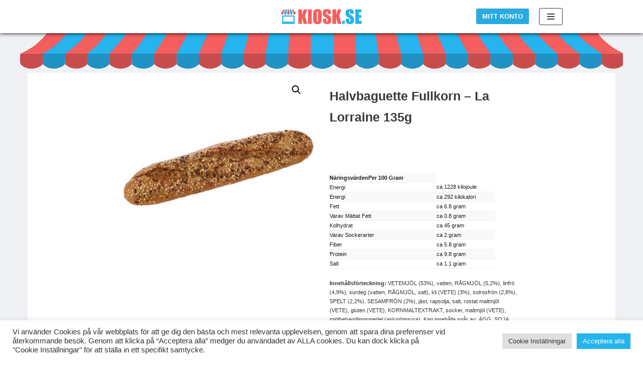

--- FILE ---
content_type: image/svg+xml
request_url: https://kiosk.se/wp-content/uploads/2021/09/markis4.svg
body_size: 8328
content:
<?xml version="1.0" encoding="utf-8"?>
<!-- Generator: Adobe Illustrator 21.1.0, SVG Export Plug-In . SVG Version: 6.00 Build 0)  -->
<svg version="1.0" xmlns="http://www.w3.org/2000/svg" xmlns:xlink="http://www.w3.org/1999/xlink" x="0px" y="0px"
	 viewBox="0 0 1191.8 69.9" enable-background="new 0 0 1191.8 69.9" xml:space="preserve">
<g id="Layer_2">
	<polygon fill="#25B4ED" points="1164.7,53.8 32.9,53.6 59.2,0 1134.2,0 	"/>
</g>
<g id="Layer_1">
	<g>
		<g>
			<path fill="none" d="M263.6,41.2c0.1-0.1,0.2-0.2,0.4-0.3l0,0C263.9,41,263.7,41.1,263.6,41.2z"/>
			<path fill="none" d="M434.1,41c2.4,0,4.7,0,7.1,0C438.8,41,436.5,41,434.1,41L434.1,41z"/>
			<path fill="#25B4ED" d="M797,40.1c-4.6-13.4-9.2-26.7-13.8-40.1C787.8,13.4,792.4,26.7,797,40.1L797,40.1z"/>
			<path fill="#25B4ED" d="M973.2,39.3c0.2,0.3,0.4,0.5,0.6,0.8l0,0C973.6,39.8,973.4,39.6,973.2,39.3z"/>
			<path fill="#25B4ED" d="M319.5,22.7c0.8-1.4,1.6-2.9,2.4-4.3C321.1,19.8,320.3,21.3,319.5,22.7z"/>
			<path fill="#25B4ED" d="M530.6,33c-0.2,2.4-0.3,4.7-0.5,7.1l0,0C530.2,37.7,530.4,35.4,530.6,33z"/>
			<path fill="#25B4ED" d="M830.3,15.7c-1.5-3.4-2.9-6.9-4.2-10.4C827.5,8.8,828.9,12.2,830.3,15.7z"/>
			<path fill="#25B4ED" d="M834.5,25.1c-1.5-3.1-2.9-6.3-4.2-9.4C831.7,18.9,833.1,22,834.5,25.1z"/>
			<path fill="#25B4ED" d="M837.3,31c1.5,3,3,6.1,4.6,9.1h0C840.4,37.1,838.8,34.1,837.3,31z"/>
			<path fill="#25B4ED" d="M265.1,40C265.1,40,265.1,40,265.1,40C265.1,40.1,265.1,40.1,265.1,40L265.1,40
				C265.1,40.1,265.1,40.1,265.1,40z"/>
			<path fill="#25B4ED" d="M883.6,36.9"/>
			<path fill="#25B4ED" d="M1044.1,24.3c0,0-0.1-0.1-0.1-0.1C1044,24.2,1044,24.2,1044.1,24.3z"/>
			<polygon fill="#F45E5E" points="1152.7,41.2 1152.7,41.2 1152.7,41.2 			"/>
			<path fill="#F45E5E" d="M1193.9,40.1c-11.1-5.3-22.1-10.9-31.5-19.1c-7.3-6.4-14.8-12.7-20.1-21c-13,0-39,0-39,0
				c0.5,11.3,46.6,40.1,46.6,40.1H1193.9z"/>
			<path fill="#F45E5E" d="M53.2,0c-6.3,8.2-13.7,15.2-21.6,21.9c-9.2,7.7-19.9,13-30.6,18.2h43.8h0.4c1.4-0.8,7.6-4.4,9.4-5.5
				C69.2,25.3,81.9,13.9,92.2,0C79.2,0,66.2,0,53.2,0z"/>
			
				<ellipse transform="matrix(0.4819 -0.8762 0.8762 0.4819 561.0762 1031.3699)" fill="#1F92C3" cx="1152.7" cy="41.2" rx="0" ry="0"/>
			<path fill="#F45E5E" d="M664.4,40.1c-0.7-13.4-1.5-26.7-2.2-40.1c-13.9,0-28,0-42,0c0,13.4,0,26.7,0,40.1H664.4z"/>
			<path fill="#F45E5E" d="M620.2,40.1c0-13.4,0-26.7,0-40.1C620.2,13.4,620.2,26.7,620.2,40.1L620.2,40.1z"/>
			<path fill="#F45E5E" d="M575,0c-13.7,0-28.2,0-41.8,0c-1.6,7.8-2.9,37.7-3.1,40.1h44.6L575,0z"/>
			<path fill="#F45E5E" d="M530.6,33c0.1-1.7,0.2-3.3,0.4-5C530.8,29.7,530.7,31.3,530.6,33z"/>
			<path fill="#F45E5E" d="M841.9,40.1C839,35.2,824.8,1.8,824.2,0c-13.4,0-27.1,0-41,0c4.6,13.4,9.2,26.7,13.8,40.1H841.9z"/>
			<path fill="#F45E5E" d="M837.3,31c-1-1.9-1.9-3.9-2.8-5.9C835.4,27.1,836.4,29.1,837.3,31z"/>
			<path fill="#F45E5E" d="M397.8,40.1c4-11.6,12.8-35.3,13.3-40.1c-13.6,0-26.9,0-40,0c-5.9,13.4-11.9,26.7-17.8,40.1H397.8z"/>
			<path fill="#F45E5E" d="M397.8,40.1L397.8,40.1C401.9,28.5,401.9,28.5,397.8,40.1z"/>
			<path fill="#F45E5E" d="M353.4,40.1c5.9-13.4,11.9-26.7,17.8-40.1C365.3,13.4,359.3,26.7,353.4,40.1L353.4,40.1z"/>
			<path fill="#F45E5E" d="M265,40.1l44.5,0c3.4-5.8,19.8-34.3,21.7-40.1c-14.1,0-27.8,0-41,0C286,10.1,265,40.1,265,40.1z"/>
			<path fill="#F45E5E" d="M265.1,40C265.1,40,265.1,40,265.1,40C267.3,37,267.3,37,265.1,40z"/>
			<path fill="#F45E5E" d="M265,40.1"/>
			<path fill="#F45E5E" d="M885.5,40.1l44.4,0c-9.1-13-18.1-26.1-25.7-40.1c-12.9,0-26.3,0-40,0C868.8,11.8,885.5,40.1,885.5,40.1z"
				/>
			<path fill="#F45E5E" d="M442,40.1h43.7c2.2-13.4,4.3-26.7,6.5-40.1c-13.8,0-27.5,0-41,0C451.8,4.4,443.7,33.2,442,40.1z"/>
			<path fill="#F45E5E" d="M485.7,40.1c2.2-13.4,4.3-26.7,6.5-40.1C490,13.4,487.9,26.7,485.7,40.1L485.7,40.1z"/>
			<path fill="#F45E5E" d="M447.2,19.6c-1.7,6.9-3.5,13.7-5.2,20.5h0C443.7,33.2,445.5,26.4,447.2,19.6z"/>
			<path fill="#F45E5E" d="M708.8,40.1h44.5C749.6,26.8,746,13.5,743.2,0c-13.2,0-26.5,0-40,0C702.7,2.2,707.1,28.8,708.8,40.1z"/>
			<path fill="#F45E5E" d="M250.2,0h-40c-3.5,7.4-31.1,37.8-33.5,40.1h44.4C231.3,29.5,246.2,8.1,250.2,0z"/>
			<path fill="#F45E5E" d="M973.8,40.1h44.4c-13-11.9-24.2-25.4-34-40.1c-12.6,0-25.9,0-40,0C951.7,15.5,973.6,39.8,973.8,40.1z"/>
			<path fill="#F45E5E" d="M101.9,30.8c-2.3,1.8-11.1,7.9-13.2,9.3H133c12.9-10.2,24.5-21.7,34.5-34.8c1.3-1.7,2.5-3.5,3.7-5.3
				c-15.3,0-28.8,0-40,0C123.1,11.9,113.1,21.9,101.9,30.8z"/>
			<path fill="#F45E5E" d="M1061.9,40.1h44.2c-15-9.3-41.5-34.7-42-40.1c-11.2,0-24.7,0-40,0C1024.2,7.9,1058.3,37.2,1061.9,40.1z"
				/>
			<path fill="none" d="M1152.5,42.1L1152.5,42.1c0-0.1,0-0.2,0-0.4C1152.5,41.8,1152.5,41.9,1152.5,42.1z"/>
			<path fill="#1F92C3" d="M574.7,40.1c0.1,6.9,0.2,13.8,0.3,20.7c10.5,11.7,33.4,12.3,44.9,0.1c0.1-6.9,0.2-13.9,0.2-20.8
				L574.7,40.1z"/>
			<path fill="#C94C4C" d="M265,40.1c0,6.9,0,13.7-0.1,20.5c11.6,11.7,31.9,12.2,44.6,0.3c0-7,0-13.9,0-20.9L265,40.1z"/>
			<path fill="#C94C4C" d="M1061.9,40.1c0,6.9,0,13.9,0,20.8c13.4,12.5,33.4,11,44.3-0.1c0-6.9-0.1-13.8-0.1-20.7H1061.9z"/>
			<path fill="#C94C4C" d="M620.1,40.1c-0.1,6.9-0.1,13.9-0.2,20.8c5.5,4.8,11.5,8.1,19.1,8.7c9.9,0.8,18.1-2.2,25.4-8.7
				c0-6.9,0-13.9,0-20.8L620.1,40.1z"/>
			<path fill="#C94C4C" d="M885.5,40.1c0,6.9,0.1,13.8,0.1,20.7c11.3,11.3,31.5,12.4,44.4,0.1c0-6.9-0.1-13.9-0.1-20.8L885.5,40.1z"
				/>
			<path fill="#C94C4C" d="M0.1,43.2c-0.5,4.5-0.5,8.7-0.1,13c0.4,4.5,1.4,5.7,4.1,7.8c9.5,7.3,28.4,8.9,40.9-3.1
				c0.1-6.9,0.2-13.9,0.3-20.8H1C0.3,40.9,0.2,42.2,0.1,43.2z"/>
			<path fill="#1F92C3" d="M133,40.1c0,6.9,0,13.8,0,20.6c10.7,12.1,33.5,11.8,43.4,0c0.1-6.9,0.2-13.8,0.3-20.6"/>
			<path fill="#C94C4C" d="M353.4,40.1c0,6.9,0.1,13.8,0.1,20.8c5.5,4.8,11.5,8.1,19.1,8.7c9.9,0.8,18-2.2,25.3-8.6
				c0-7,0-13.9-0.1-20.8H353.4z"/>
			<path fill="#1F92C3" d="M753.4,60.8c12.3,12.6,33.6,11.1,43.5,0c0-6.9,0.1-13.8,0.1-20.7h-43.6C753.5,47,753.2,53.9,753.4,60.8z"
				/>
			<path fill="#C94C4C" d="M442,40.1C442,47,442,54,442.1,60.9c12.1,12.2,32.6,11.4,43.4-0.1c0.1-6.9,0.1-13.8,0.3-20.7H442z"/>
			<path fill="#C94C4C" d="M973.8,40.1c0.1,6.9,0.2,13.8,0.2,20.7c6.8,6.3,14.7,9.1,24.1,8.8c8.2-0.3,14.2-3.9,20.3-8.7
				c0-7-0.1-13.9-0.1-20.9H973.8z"/>
			<path fill="#1F92C3" d="M841.9,40.1l0.1,20.8c11.5,12.2,33.5,11.3,43.6-0.1c0-6.9-0.1-13.8-0.1-20.7L841.9,40.1z"/>
			<path fill="#1F92C3" d="M1106.2,60.8c11.2,12.1,33.1,11.7,43.7,0.1c-0.1-6.9-0.1-13.8-0.2-20.7h-43.7
				C1106.2,47,1106.2,53.9,1106.2,60.8z"/>
			<path fill="#1F92C3" d="M309.5,40.1c0,7,0,13.9,0,20.9c0,0,0,0,0,0c0,0,0,0,0,0c11.5,11.8,33.2,11.5,44-0.1
				c0-6.9-0.1-13.8-0.1-20.7H309.5z"/>
			<path fill="#1F92C3" d="M221.1,40.1C221.1,47,221,54,221,60.9c12.3,12.4,34.2,11,44-0.2c0-6.9,0-13.7,0.1-20.5L221.1,40.1z"/>
			<path fill="#C94C4C" d="M88.8,40.1c0,6.9,0,13.9,0,20.8C101,73,121.8,72.3,133,60.7c0-6.9,0-20.6,0-20.6H88.8z"/>
			<path fill="#1F92C3" d="M664.4,40.1c0,6.9,0,13.9,0,20.8c13.2,11.9,29.6,11.9,44.3,0c0-6.9,0.1-13.9,0.1-20.8H664.4z"/>
			<path fill="#C94C4C" d="M708.8,40.1c0,6.9-0.1,13.9-0.1,20.8c11.8,12,33.7,11.5,44.7-0.1c-0.1-6.9,0.1-13.8-0.1-20.7H708.8z"/>
			<path fill="#1F92C3" d="M485.7,40.1c-0.1,6.9-0.1,13.8-0.3,20.7c13.6,12.1,31.2,12.2,44.1,0.1c0.2-6.9,0.3-13.9,0.5-20.8H485.7z"
				/>
			<path fill="#1F92C3" d="M45.2,40.1C45.1,47,45,53.9,44.9,60.9c10,10.9,31,12.6,43.8,0c0-6.9,0-13.9,0-20.8H45.2z"/>
			<path fill="#1F92C3" d="M929.9,40.1c0,6.9,0.1,13.9,0.1,20.8c0,0,0,0,0,0c0,0,0,0,0,0c11.3,11.8,32.7,11.6,44-0.1
				c-0.1-6.9-0.2-13.8-0.2-20.7H929.9z"/>
			<path fill="#C94C4C" d="M530.1,40.1c-0.2,6.9-0.3,13.9-0.5,20.8c13.4,12.6,34.7,11,45.4-0.1c-0.1-6.9-0.2-13.8-0.3-20.7H530.1z"
				/>
			<path fill="#1F92C3" d="M397.8,40.1c0,6.9,0,13.9,0.1,20.9l0,0c0,0,0,0,0,0c10.7,11.1,31.7,12.3,44.2-0.1C442,54,442,47,442,40.1
				H397.8z"/>
			<path fill="#C94C4C" d="M841.9,40.1h-45c0,6.9-0.1,13.8-0.1,20.7c12.2,12,33.1,11.9,45.2,0.1"/>
			<path fill="#C94C4C" d="M176.7,40.1c-0.1,6.9-0.2,13.8-0.3,20.6c12.3,12,32.7,11.8,44.5,0.2c0.1-6.9,0.1-13.9,0.2-20.8H176.7z"/>
			<path fill="#1F92C3" d="M1018.2,40.1c0,7,0.1,13.9,0.1,20.9c11.1,11.8,32.9,11.5,43.6-0.1c0-6.9,0-13.9,0-20.8H1018.2z"/>
			<path fill="#C94C4C" d="M1149.8,40.1c0.1,6.9,0.1,13.8,0.2,20.7c1.3,1,2.6,2.1,3.9,3.1c10.9,8.1,27.5,7.8,38-0.7
				c3-2.4,4.4-18.5,2-23.1H1149.8z"/>
		</g>
	</g>
</g>
</svg>


--- FILE ---
content_type: image/svg+xml
request_url: https://kiosk.se/wp-content/uploads/2021/10/kiosk_se_2.svg
body_size: 3495
content:
<svg xmlns="http://www.w3.org/2000/svg" viewBox="0 0 462.8 85.7"><defs><style>.a{fill:#f45e5e;}.b{fill:#25b4ed;}</style></defs><title>kiosk_se_2</title><path class="a" d="M93.9,35.1l-.2.7a6.6,6.6,0,0,1-12.9-1.4c0-2.3,0-4.6,0-6.9a2,2,0,0,0-.3-1L71.3,11.1l-.2-.4h6.6l.2.2L93.6,26.8l.3.2Z" transform="translate(-12.2 -8.9)"/><path class="a" d="M35,10.6l-.2.5L25.6,26.7a2,2,0,0,0-.3,1c0,2.3,0,4.6,0,6.9a6.6,6.6,0,0,1-13,1V27l.4-.3L28.1,11l.3-.4Z" transform="translate(-12.2 -8.9)"/><path class="a" d="M56.3,10.6l1,4.9,2.2,11.2a3.2,3.2,0,0,1,.1.6c0,2.3,0,4.6,0,6.9a6.6,6.6,0,0,1-13,1.4,7.4,7.4,0,0,1-.1-1.5c0-1.6.1-3.2,0-4.8a28.8,28.8,0,0,1,1-7.1c.7-3.8,1.5-7.6,2.3-11.4v-.2Z" transform="translate(-12.2 -8.9)"/><path class="b" d="M45.6,10.6l-.8,4.2L42.5,26.7a5.2,5.2,0,0,0-.1,1c0,2.2,0,4.5,0,6.7A6.5,6.5,0,0,1,29.5,36a7.6,7.6,0,0,1-.2-1.8q0-3.3,0-6.6a2,2,0,0,1,.3-1l9.2-15.5.3-.6Z" transform="translate(-12.2 -8.9)"/><path class="b" d="M67,10.6l1.1,1.9,8.4,14.2a2,2,0,0,1,.3,1c0,2.2,0,4.4,0,6.6a6.5,6.5,0,0,1-13,1.2,7.1,7.1,0,0,1-.1-1.2c0-2.1.1-4.3,0-6.4a27.8,27.8,0,0,0-.6-3.9L60.5,11a2.6,2.6,0,0,1,0-.4Z" transform="translate(-12.2 -8.9)"/><path class="b" d="M53,92.9H19.4c-1.4,0-2-.6-2-2q0-21.8,0-43.6c0-1.5.6-2.1,2.1-2.1h67c1.5,0,2.1.6,2.1,2.1q0,21.8,0,43.5c0,1.4-.6,2-2,2Zm29-41H24v29H82.1Z" transform="translate(-12.2 -8.9)"/><path class="a" d="M161.2,10.6,148.9,47.8l13.4,45.1H140.3l-8.7-35.3V92.9H110.2V10.6h21.4v32l9.5-32Z" transform="translate(-12.2 -8.9)"/><path class="a" d="M187.4,10.6V92.9H166V10.6Z" transform="translate(-12.2 -8.9)"/><path class="a" d="M244.9,58.8q0,12.4-.6,17.6a19.7,19.7,0,0,1-12,16,30.3,30.3,0,0,1-12.2,2.3,31,31,0,0,1-11.9-2.2A19.8,19.8,0,0,1,196,76.6a173.7,173.7,0,0,1-.6-17.8V44.7q0-12.4.6-17.6a19.7,19.7,0,0,1,12-16,30.2,30.2,0,0,1,12.2-2.3A31,31,0,0,1,232,11.1,19.8,19.8,0,0,1,244.3,27a173.8,173.8,0,0,1,.6,17.8Zm-21.4-27q0-5.7-.6-7.3a2.5,2.5,0,0,0-2.6-1.6,2.9,2.9,0,0,0-2.6,1.3q-.9,1.3-.9,7.6V70.2q0,7.2.6,8.8a2.5,2.5,0,0,0,2.7,1.7,2.6,2.6,0,0,0,2.8-1.9q.6-1.9.6-9.2Z" transform="translate(-12.2 -8.9)"/><path class="a" d="M298.2,35.5H278.4V29.4q0-4.3-.8-5.4a2.8,2.8,0,0,0-2.5-1.2,3.2,3.2,0,0,0-2.9,1.6,9.1,9.1,0,0,0-1,4.8,13.5,13.5,0,0,0,1.1,6.2q1.1,2.1,6,5,14.3,8.5,18,13.9T300,71.9q0,8.8-2.1,13t-8,7a31.5,31.5,0,0,1-13.7,2.8,30.7,30.7,0,0,1-14.7-3.3q-6.1-3.3-8-8.3t-1.9-14.3V63.4h19.9v10q0,4.6.8,5.9a3.2,3.2,0,0,0,3,1.3,3.5,3.5,0,0,0,3.2-1.7,9.6,9.6,0,0,0,1-5q0-7.3-2-9.5t-10-7.5a98.4,98.4,0,0,1-10.6-7.7,17.9,17.9,0,0,1-4.3-6.6A29.1,29.1,0,0,1,251.1,32q0-9.5,2.4-13.8a16.2,16.2,0,0,1,7.8-6.8,31.1,31.1,0,0,1,13-2.5,33.9,33.9,0,0,1,14.2,2.7q5.9,2.7,7.8,6.8t1.9,13.9Z" transform="translate(-12.2 -8.9)"/><path class="a" d="M357.7,10.6,345.5,47.8l13.4,45.1H336.8l-8.7-35.3V92.9H306.7V10.6h21.4v32l9.5-32Z" transform="translate(-12.2 -8.9)"/><path class="b" d="M377.9,76.2V92.9H362.4V76.2Z" transform="translate(-12.2 -8.9)"/><path class="b" d="M429.4,35.5H409.5V29.4q0-4.3-.8-5.4a2.8,2.8,0,0,0-2.5-1.2,3.2,3.2,0,0,0-2.9,1.6,9.1,9.1,0,0,0-1,4.8,13.5,13.5,0,0,0,1.1,6.2q1.1,2.1,6,5,14.3,8.5,18,13.9t3.7,17.5q0,8.8-2.1,13t-8,7a31.5,31.5,0,0,1-13.7,2.8,30.7,30.7,0,0,1-14.7-3.3q-6.1-3.3-8-8.3T383,68.8V63.4h19.9v10q0,4.6.8,5.9a3.2,3.2,0,0,0,3,1.3,3.5,3.5,0,0,0,3.2-1.7,9.6,9.6,0,0,0,1-5q0-7.3-2-9.5t-10-7.5a98.4,98.4,0,0,1-10.6-7.7,17.9,17.9,0,0,1-4.3-6.6A29.1,29.1,0,0,1,382.3,32q0-9.5,2.4-13.8a16.2,16.2,0,0,1,7.8-6.8,31.1,31.1,0,0,1,13-2.5,33.9,33.9,0,0,1,14.2,2.7q5.9,2.7,7.8,6.8t1.9,13.9Z" transform="translate(-12.2 -8.9)"/><path class="b" d="M437.9,10.6h35.7V27.1H459.3V42.7h13.4V58.4H459.3V76.5H475V92.9H437.9Z" transform="translate(-12.2 -8.9)"/></svg>